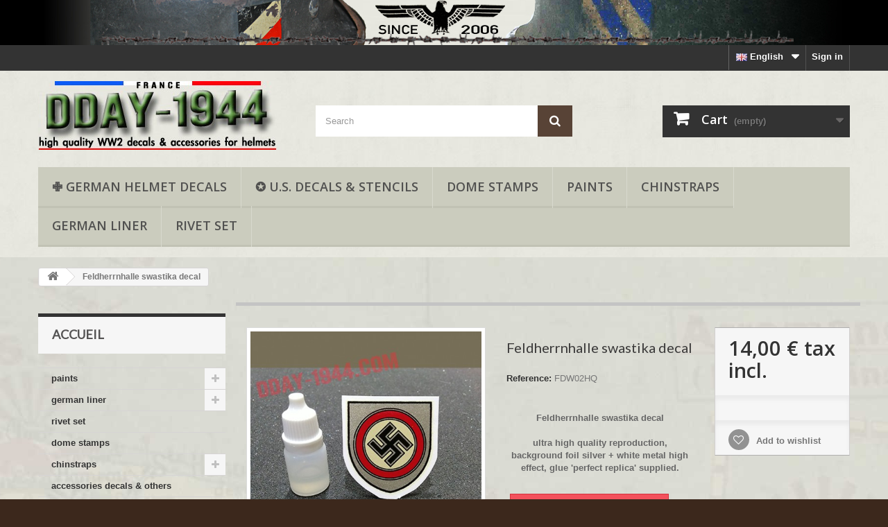

--- FILE ---
content_type: text/html; charset=utf-8
request_url: https://www.dday-1944.com/en/accueil/261-feldherrnhalle-swastika-decal.html
body_size: 11101
content:
<!DOCTYPE HTML> <!--[if lt IE 7]><html class="no-js lt-ie9 lt-ie8 lt-ie7" lang="en-us"><![endif]--> <!--[if IE 7]><html class="no-js lt-ie9 lt-ie8 ie7" lang="en-us"><![endif]--> <!--[if IE 8]><html class="no-js lt-ie9 ie8" lang="en-us"><![endif]--> <!--[if gt IE 8]><html class="no-js ie9" lang="en-us"><![endif]--><html lang="en-us"><head><meta charset="utf-8" /><title>Feldherrnhalle swastika decal</title><meta name="description" content="Feldherrnhalle swastika decal" /><meta name="generator" content="PrestaShop" /><meta name="robots" content="index,follow" /><meta name="viewport" content="width=device-width, minimum-scale=0.25, maximum-scale=1.6, initial-scale=1.0" /><meta name="apple-mobile-web-app-capable" content="yes" /><link rel="icon" type="image/vnd.microsoft.icon" href="/img/favicon.ico?1704462799" /><link rel="shortcut icon" type="image/x-icon" href="/img/favicon.ico?1704462799" /><link rel="stylesheet" href="https://www.dday-1944.com/themes/default-bootstrap/cache/v_68_6cf9d3269b5694aed7de71abdea59982_all.css" type="text/css" media="all" /><link rel="stylesheet" href="https://www.dday-1944.com/themes/default-bootstrap/cache/v_68_b4632cd5da8519ab97b7d34dde18182d_print.css" type="text/css" media="print" /> <meta property="og:type" content="product" /><meta property="og:url" content="https://www.dday-1944.com/en/accueil/261-feldherrnhalle-swastika-decal.html" /><meta property="og:title" content="Feldherrnhalle swastika decal" /><meta property="og:site_name" content="www.dday-1944.com" /><meta property="og:description" content="Feldherrnhalle swastika decal" /><meta property="og:image" content="https://www.dday-1944.com/1044-large_default/feldherrnhalle-swastika-decal.jpg" /><meta property="product:pretax_price:amount" content="14" /><meta property="product:pretax_price:currency" content="EUR" /><meta property="product:price:amount" content="14" /><meta property="product:price:currency" content="EUR" /><meta property="product:weight:value" content="0.001300" /><meta property="product:weight:units" content="kg" /><link rel="stylesheet" href="https://fonts.googleapis.com/css?family=Open+Sans:300,600&amp;subset=latin,latin-ext" type="text/css" media="all" /> <!--[if IE 8]> 
<script src="https://oss.maxcdn.com/libs/html5shiv/3.7.0/html5shiv.js"></script> 
<script src="https://oss.maxcdn.com/libs/respond.js/1.3.0/respond.min.js"></script> <![endif]-->     </head><body id="product" class="product product-261 product-feldherrnhalle-swastika-decal category-2 category-accueil show-left-column hide-right-column lang_en"><div id="page"><div class="header-container"> <header id="header"><div class="banner"><div class="container"><div class="row"> <a href="https://www.dday-1944.com/" title="german helmet decals"> <img class="img-responsive" src="https://www.dday-1944.com/modules/blockbanner/img/ee9bfe86ab7d411eff1dbcf68da08b35.jpg" alt="german helmet decals" title="german helmet decals" width="1170" height="65" /> </a></div></div></div><div class="nav"><div class="container"><div class="row"> <nav><div class="header_user_info"> <a class="login" href="https://www.dday-1944.com/en/mon-compte" rel="nofollow" title="Log in to your customer account"> Sign in </a></div><div id="languages-block-top" class="languages-block"><div class="current"> <span><img alt="en" height="11" span="" src="https://www.dday-1944.com/img/l/2.jpg" width="16" /> English</span></div><ul id="first-languages" class="languages-block_ul toogle_content"><li > <a href="https://www.dday-1944.com/fr/accueil/261-feldherrnhalle-swastika-decal.html" title="Français (French)" rel="alternate" hreflang="fr"> <<span><img alt="fr" height="11" span="" src="https://www.dday-1944.com/img/l/1.jpg" width="16" /> Français</span> </a></li><li class="selected"> <<span><img alt="en" height="11" span="" src="https://www.dday-1944.com/img/l/2.jpg" width="16" /> English</span></li></ul></div></nav></div></div></div><div><div class="container"><div class="row"><div id="header_logo"> <a href="https://www.dday-1944.com/" title="www.dday-1944.com"> <img class="logo img-responsive" src="https://www.dday-1944.com/img/dday-1944com-logo-1610526217.jpg" alt="www.dday-1944.com" width="350" height="99"/> </a></div><div id="search_block_top" class="col-sm-4 clearfix"><form id="searchbox" method="get" action="//www.dday-1944.com/en/recherche" > <input type="hidden" name="controller" value="search" /> <input type="hidden" name="orderby" value="position" /> <input type="hidden" name="orderway" value="desc" /> <input class="search_query form-control" type="text" id="search_query_top" name="search_query" placeholder="Search" value="" /> <button type="submit" name="submit_search" class="btn btn-default button-search"> <span>Search</span> </button></form></div><div class="col-sm-4 clearfix"><div class="shopping_cart"> <a href="https://www.dday-1944.com/en/dday1944-commande" title="View my shopping cart" rel="nofollow"> <b>Cart</b> <span class="ajax_cart_quantity unvisible">0</span> <span class="ajax_cart_product_txt unvisible">Product</span> <span class="ajax_cart_product_txt_s unvisible">Products</span> <span class="ajax_cart_total unvisible"> </span> <span class="ajax_cart_no_product">(empty)</span> </a><div class="cart_block block exclusive"><div class="block_content"><div class="cart_block_list"><p class="cart_block_no_products"> No products</p><div class="cart-prices"><div class="cart-prices-line first-line"> <span class="price cart_block_shipping_cost ajax_cart_shipping_cost unvisible"> To be determined </span> <span class="unvisible"> Shipping </span></div><div class="cart-prices-line last-line"> <span class="price cart_block_total ajax_block_cart_total">0,00 €</span> <span>Total</span></div></div><p class="cart-buttons"> <a id="button_order_cart" class="btn btn-default button button-small" href="https://www.dday-1944.com/en/dday1944-commande" title="Check out" rel="nofollow"> <span> Check out<i class="icon-chevron-right right"></i> </span> </a></p></div></div></div></div></div><div id="layer_cart"><div class="clearfix"><div class="layer_cart_product col-xs-12 col-md-6"> <span class="cross" title="Close window"></span> <span class="title"> <i class="icon-check"></i>Product successfully added to your shopping cart </span><div class="product-image-container layer_cart_img"></div><div class="layer_cart_product_info"> <span id="layer_cart_product_title" class="product-name"></span> <span id="layer_cart_product_attributes"></span><div> <strong class="dark">Quantity</strong> <span id="layer_cart_product_quantity"></span></div><div> <strong class="dark">Total</strong> <span id="layer_cart_product_price"></span></div></div></div><div class="layer_cart_cart col-xs-12 col-md-6"> <span class="title"> <span class="ajax_cart_product_txt_s unvisible"> There are <span class="ajax_cart_quantity">0</span> items in your cart. </span> <span class="ajax_cart_product_txt "> There is 1 item in your cart. </span> </span><div class="layer_cart_row"> <strong class="dark"> Total products </strong> <span class="ajax_block_products_total"> </span></div><div class="layer_cart_row"> <strong class="dark unvisible"> Total shipping&nbsp; </strong> <span class="ajax_cart_shipping_cost unvisible"> To be determined </span></div><div class="layer_cart_row"> <strong class="dark"> Total </strong> <span class="ajax_block_cart_total"> </span></div><div class="button-container"> <span class="continue btn btn-default button exclusive-medium" title="Continue shopping"> <span> <i class="icon-chevron-left left"></i>Continue shopping </span> </span> <a class="btn btn-default button button-medium" href="https://www.dday-1944.com/en/dday1944-commande" title="Proceed to checkout" rel="nofollow"> <span> Proceed to checkout<i class="icon-chevron-right right"></i> </span> </a></div></div></div><div class="crossseling"></div></div><div class="layer_cart_overlay"></div><div id="block_top_menu" class="sf-contener clearfix col-lg-12"><div class="cat-title">Menu</div><ul class="sf-menu clearfix menu-content"><li><a href="https://www.dday-1944.com/en/12--german-helmet-decals" title="✙ german helmet decals">✙ german helmet decals</a><ul><li><a href="https://www.dday-1944.com/en/19-premium-decals-german-helmet" title="premium decals">premium decals</a></li><li><a href="https://www.dday-1944.com/en/20-perfect-lacquer-insigne" title="perfect lacquer">perfect lacquer</a></li><li><a href="https://www.dday-1944.com/en/21-pre-aged-perfect-replica" title="pre-aged & perfect replica">pre-aged & perfect replica</a></li><li><a href="https://www.dday-1944.com/en/22-german-ww2-stencil" title="stencils">stencils</a></li></ul></li><li><a href="https://www.dday-1944.com/en/13--us-decals-stencils" title="✪ U.S. decals & stencils">✪ U.S. decals & stencils</a><ul><li><a href="https://www.dday-1944.com/en/23-us-insignia-painted-on-paper-decal" title="US insignia painted on paper decal">US insignia painted on paper decal</a></li><li><a href="https://www.dday-1944.com/en/24-us-helmets-stencils" title="US helmets stencils">US helmets stencils</a></li></ul></li><li><a href="https://www.dday-1944.com/en/14-ww2-german-dome-stamps" title="dome stamps">dome stamps</a></li><li><a href="https://www.dday-1944.com/en/15-paints" title="paints">paints</a><ul><li><a href="https://www.dday-1944.com/en/34-spray-paint" title="spray paint">spray paint</a></li><li><a href="https://www.dday-1944.com/en/35-ww2-ww1-german-helmet-can-paint" title="can paint">can paint</a></li></ul></li><li><a href="https://www.dday-1944.com/en/16-chinstraps-german-helmet-ww1-ww2" title="chinstraps">chinstraps</a><ul><li><a href="https://www.dday-1944.com/en/28-chinstraps-for-WW1-german-helmet" title="WW1">WW1</a></li><li><a href="https://www.dday-1944.com/en/30-ww2-perfect-replica-jugulaire" title="WW2 perfect replica">WW2 perfect replica</a></li><li><a href="https://www.dday-1944.com/en/40-aged-chinstrap" title="aged chinstrap">aged chinstrap</a></li></ul></li><li><a href="https://www.dday-1944.com/en/17-german-helmet-liner-ww1-ww2" title="german liner">german liner</a><ul><li><a href="https://www.dday-1944.com/en/31-ww1-german-liner" title="WW1 german liner">WW1 german liner</a></li><li><a href="https://www.dday-1944.com/en/32-ww2-german-liner" title="WW2 German liner">WW2 German liner</a></li></ul></li><li><a href="https://www.dday-1944.com/en/18-rivet-set-german-helmet" title="rivet set">rivet set</a></li></ul></div></div></div></div> </header></div><div class="columns-container"><div id="columns" class="container"><div class="breadcrumb clearfix"> <a class="home" href="https://www.dday-1944.com/" title="Return to Home"><i class="icon-home"></i></a> <span class="navigation-pipe">&gt;</span> Feldherrnhalle swastika decal</div><div id="slider_row" class="row"></div><div class="row"><div id="left_column" class="column col-xs-12 col-sm-3"><div id="categories_block_left" class="block"><h2 class="title_block"> Accueil</h2><div class="block_content"><ul class="tree dhtml"><li > <a href="https://www.dday-1944.com/en/15-paints" title="paints for militaria helmets &amp;amp; accessories"> paints </a><ul><li > <a href="https://www.dday-1944.com/en/34-spray-paint" title="military colors in spray Now delivered in the following countries: germany - belgium - netherlands - spain - austria - luxembourg - italy"> spray paint </a></li><li class="last"> <a href="https://www.dday-1944.com/en/35-ww2-ww1-german-helmet-can-paint" title="Many military colors ww1 &amp;amp; ww2&nbsp;&nbsp;in cans. professional quality paint, matte, not glossy, alkyd (solvent base)."> can paint </a></li></ul></li><li > <a href="https://www.dday-1944.com/en/17-german-helmet-liner-ww1-ww2" title="liner for german helmets ww1 &amp;amp; ww2"> german liner </a><ul><li > <a href="https://www.dday-1944.com/en/31-ww1-german-liner" title="German liner for WW1 combat helmets"> WW1 german liner </a></li><li class="last"> <a href="https://www.dday-1944.com/en/32-ww2-german-liner" title="german liner for WW2 helmets. M35, M40 &amp;amp; M42. reproduction &#039;perfect replica&#039;"> WW2 German liner </a></li></ul></li><li > <a href="https://www.dday-1944.com/en/18-rivet-set-german-helmet" title="rivet set for german helmet - rivet for german liner - rivet for leather liner - molding rivet aeration for german helmets m16, m17 &amp;amp; m35 - molding rivet chinstrap for german&nbsp; helmets m16 &amp;amp; m17"> rivet set </a></li><li > <a href="https://www.dday-1944.com/en/14-ww2-german-dome-stamps" title="reproduction german helmet dome stamps"> dome stamps </a></li><li > <a href="https://www.dday-1944.com/en/16-chinstraps-german-helmet-ww1-ww2" title="German helmets&nbsp; chinstraps reproduction, WW1 &amp;amp; WW2. The quality, perfect replica, can offer you the markings reproduced exactly from real chinstrap."> chinstraps </a><ul><li > <a href="https://www.dday-1944.com/en/28-chinstraps-for-WW1-german-helmet" title="chinstraps for WW1 german helmets"> WW1 </a></li><li > <a href="https://www.dday-1944.com/en/30-ww2-perfect-replica-jugulaire" title="reproduction chinstraps for WW2 german helmets All marking are exact replica from original chinstraps."> WW2 perfect replica </a></li><li class="last"> <a href="https://www.dday-1944.com/en/40-aged-chinstrap" title="chinstrap already aged for German helmets"> aged chinstrap </a></li></ul></li><li > <a href="https://www.dday-1944.com/en/25-aluminum-oxide-ww2-german-paint" title="Essential tools for bonding or aging decals, discover our adhesives and our old varnish for decals. Exclusive items DDAY-1944, all formulated and manufactured in our workshop."> accessories decals &amp; others </a></li><li > <a href="https://www.dday-1944.com/en/26-german-ww2-helmets" title="military steel helmets. Here our military helmets. original helmets, reconditioned or reproduction."> helmets </a></li><li > <a href="https://www.dday-1944.com/en/37-militaria" title="Miscellaneous items militaria"> Militaria </a></li><li > <a href="https://www.dday-1944.com/en/12--german-helmet-decals" title=""> ✙ german helmet decals </a><ul><li > <a href="https://www.dday-1944.com/en/19-premium-decals-german-helmet" title="PREMIUM: the ultimate quality. intense metallic effect to the same real decals. ideal for aging."> premium decals </a></li><li > <a href="https://www.dday-1944.com/en/20-perfect-lacquer-insigne" title="like the real decals, printed upside down, metallic inks. ideal for aging."> perfect lacquer </a></li><li > <a href="https://www.dday-1944.com/en/21-pre-aged-perfect-replica" title="Decals quality &#039;perfect replica&#039; pre-aged or not. for &#039;pre-aged&#039;, each decals worn patina and hand made. Each aging is unique."> pre-aged &amp; perfect replica </a></li><li class="last"> <a href="https://www.dday-1944.com/en/22-german-ww2-stencil" title="Stencils to reproduce markings on German weapons, helmets and accessories."> stencils </a></li></ul></li><li > <a href="https://www.dday-1944.com/en/13--us-decals-stencils" title="reproduction decals &amp;amp; stencils for US military WW2 helmets"> ✪ U.S. decals &amp; stencils </a><ul><li > <a href="https://www.dday-1944.com/en/23-us-insignia-painted-on-paper-decal" title="decals for WW2 American military helmets made ​ stencils on decal paper.&nbsp; Each decal&nbsp;is worn and weathered by hand, they are all different!"> US insignia painted on paper decal </a></li><li class="last"> <a href="https://www.dday-1944.com/en/24-us-helmets-stencils" title="precut stickers to make stencils on US WW2 helmets."> US helmets stencils </a></li></ul></li><li > <a href="https://www.dday-1944.com/en/38-ww2-german-decals-for-collection-old-look" title="reproductions german helmet decals unapplied, old look."> decals for collection </a></li><li class="last"> <a href="https://www.dday-1944.com/en/36-special" title="This section is reserved for customers with special orders in progress."> special </a></li></ul></div></div><section id="informations_block_left_1" class="block informations_block_left"><p class="title_block"> <a href="https://www.dday-1944.com/en/content/category/1-accueil"> Informations </a></p><div class="block_content list-block"><ul><li> <a href="https://www.dday-1944.com/en/content/10-apply-decal-on-german-helmet" title="How to apply decals"> How to apply decals </a></li><li> <a href="https://www.dday-1944.com/en/content/11-identify-german-helmet" title="identify ww2 german helmet"> identify ww2 german helmet </a></li><li> <a href="https://www.dday-1944.com/en/content/4-Contact-Customer-Service" title="Contact us - mail -"> Contact us - mail - </a></li><li> <a href="https://www.dday-1944.com/en/content/1-livraison" title="Delivery"> Delivery </a></li><li> <a href="https://www.dday-1944.com/en/content/2-mentions-legales" title="Legal Notice"> Legal Notice </a></li><li> <a href="https://www.dday-1944.com/en/content/3-conditions-generales-de-vente-dday-1944" title="C-G-V"> C-G-V </a></li></ul></div> </section><div id="viewed-products_block_left" class="block"><p class="title_block">Viewed products</p><div class="block_content products-block"><ul><li class="clearfix last_item"> <a class="products-block-image" href="https://www.dday-1944.com/en/accueil/261-feldherrnhalle-swastika-decal.html" title="More about Feldherrnhalle swastika decal" > <img src="https://www.dday-1944.com/1044-small_default/feldherrnhalle-swastika-decal.jpg" alt="" /> </a><div class="product-content"><h5> <a class="product-name" href="https://www.dday-1944.com/en/accueil/261-feldherrnhalle-swastika-decal.html" title="More about Feldherrnhalle swastika decal"> Feldherrnhalle... </a></h5><p class="product-description">Feldherrnhalle&nbsp;swastika decalultra...</p></div></li></ul></div></div></div><div id="center_column" class="center_column col-xs-12 col-sm-9"><div itemscope itemtype="https://schema.org/Product"><meta itemprop="url" content="https://www.dday-1944.com/en/accueil/261-feldherrnhalle-swastika-decal.html"><div class="primary_block row"><div class="container"><div class="top-hr"></div></div><div class="pb-left-column col-xs-12 col-sm-4 col-md-5"><div id="image-block" class="clearfix"> <span id="view_full_size"> <img id="bigpic" itemprop="image" src="https://www.dday-1944.com/1044-large_default/feldherrnhalle-swastika-decal.jpg" title="Feldherrnhalle sawstika decal" alt="Feldherrnhalle sawstika decal" width="470" height="470"/> <span class="span_link no-print">View larger</span> </span></div><div id="views_block" class="clearfix "> <span class="view_scroll_spacer"> <a id="view_scroll_left" class="" title="Other views" href="javascript:{}"> Previous </a> </span><div id="thumbs_list"><ul id="thumbs_list_frame"><li id="thumbnail_1043"> <a href="https://www.dday-1944.com/1043-thickbox_default/feldherrnhalle-swastika-decal.jpg" data-fancybox-group="other-views" class="fancybox" title="Feldherrnhalle sawstika decal"> <img class="img-responsive" id="thumb_1043" src="https://www.dday-1944.com/1043-cart_default/feldherrnhalle-swastika-decal.jpg" alt="Feldherrnhalle sawstika decal" title="Feldherrnhalle sawstika decal" height="80" width="80" itemprop="image" /> </a></li><li id="thumbnail_1044"> <a href="https://www.dday-1944.com/1044-thickbox_default/feldherrnhalle-swastika-decal.jpg" data-fancybox-group="other-views" class="fancybox shown" title="Feldherrnhalle sawstika decal"> <img class="img-responsive" id="thumb_1044" src="https://www.dday-1944.com/1044-cart_default/feldherrnhalle-swastika-decal.jpg" alt="Feldherrnhalle sawstika decal" title="Feldherrnhalle sawstika decal" height="80" width="80" itemprop="image" /> </a></li><li id="thumbnail_1045" class="last"> <a href="https://www.dday-1944.com/1045-thickbox_default/feldherrnhalle-swastika-decal.jpg" data-fancybox-group="other-views" class="fancybox" title="Feldherrnhalle sawstika decal"> <img class="img-responsive" id="thumb_1045" src="https://www.dday-1944.com/1045-cart_default/feldherrnhalle-swastika-decal.jpg" alt="Feldherrnhalle sawstika decal" title="Feldherrnhalle sawstika decal" height="80" width="80" itemprop="image" /> </a></li></ul></div> <a id="view_scroll_right" title="Other views" href="javascript:{}"> Next </a></div><p class="resetimg clear no-print"> <span id="wrapResetImages" style="display: none;"> <a href="https://www.dday-1944.com/en/accueil/261-feldherrnhalle-swastika-decal.html" data-id="resetImages"> <i class="icon-repeat"></i> Display all pictures </a> </span></p></div><div class="pb-center-column col-xs-12 col-sm-4"><h1 itemprop="name">Feldherrnhalle swastika decal</h1><p id="product_reference"> <label>Reference: </label> <span class="editable" itemprop="sku" content="FDW02HQ">FDW02HQ</span></p><p id="product_condition"> <label> </label><link itemprop="itemCondition" href="https://schema.org/NewCondition"/> <span class="editable"> </span></p><div id="short_description_block"><div id="short_description_content" class="rte align_justify" itemprop="description"><p style="text-align:center;"><strong>Feldherrnhalle&nbsp;swastika decal</strong><br /><br /><strong>ultra high quality reproduction, background foil silver + white metal high effect, glue 'perfect replica' supplied.</strong></p></div><p class="buttons_bottom_block"> <a href="javascript:{}" class="button"> More details </a></p></div><p id="availability_statut"> <span id="availability_value" class="label label-danger">This product is no longer in stock</span></p><p class="warning_inline" id="last_quantities" style="display: none" >Warning: Last items in stock!</p><p id="availability_date" style="display: none;"> <span id="availability_date_label">Availability date:</span> <span id="availability_date_value"></span></p><div id="oosHook"><p class="form-group"> <input type="text" id="oos_customer_email" name="customer_email" size="20" value="your@email.com" class="mailalerts_oos_email form-control" /></p> <a href="#" title="Notify me when available" id="mailalert_link" rel="nofollow">Notify me when available</a> <span id="oos_customer_email_result" style="display:none; display: block;"></span></div><ul id="usefull_link_block" class="clearfix no-print"><li class="print"> <a href="javascript:print();"> Print </a></li></ul></div><div class="pb-right-column col-xs-12 col-sm-4 col-md-3"><form id="buy_block" action="https://www.dday-1944.com/en/panier" method="post"><p class="hidden"> <input type="hidden" name="token" value="37f5be711d0c71ba359349fe62666f27" /> <input type="hidden" name="id_product" value="261" id="product_page_product_id" /> <input type="hidden" name="add" value="1" /> <input type="hidden" name="id_product_attribute" id="idCombination" value="" /></p><div class="box-info-product"><div class="content_prices clearfix"><div><p class="our_price_display" itemprop="offers" itemscope itemtype="https://schema.org/Offer"><span id="our_price_display" class="price" itemprop="price" content="14">14,00 €</span> tax incl.<meta itemprop="priceCurrency" content="EUR" /></p><p id="reduction_percent" style="display:none;"><span id="reduction_percent_display"></span></p><p id="reduction_amount" style="display:none"><span id="reduction_amount_display"></span></p><p id="old_price" class="hidden"><span id="old_price_display"><span class="price"></span></span></p></div><div class="clear"></div></div><div class="product_attributes clearfix"><p id="quantity_wanted_p" style="display: none;"> <label for="quantity_wanted">Quantity</label> <input type="number" min="1" name="qty" id="quantity_wanted" class="text" value="1" /> <a href="#" data-field-qty="qty" class="btn btn-default button-minus product_quantity_down"> <span><i class="icon-minus"></i></span> </a> <a href="#" data-field-qty="qty" class="btn btn-default button-plus product_quantity_up"> <span><i class="icon-plus"></i></span> </a> <span class="clearfix"></span></p><p id="minimal_quantity_wanted_p" style="display: none;"> The minimum purchase order quantity for the product is <b id="minimal_quantity_label">1</b></p></div><div class="box-cart-bottom"><div class="unvisible"><p id="add_to_cart" class="buttons_bottom_block no-print"> <button type="submit" name="Submit" class="exclusive"> <span>Add to cart</span> </button></p></div><p class="buttons_bottom_block no-print"> <a id="wishlist_button_nopop" href="#" onclick="WishlistCart('wishlist_block_list', 'add', '261', $('#idCombination').val(), document.getElementById('quantity_wanted').value); return false;" rel="nofollow" title="Add to my wishlist"> Add to wishlist </a></p></div></div></form></div></div> <section class="page-product-box"><h3 class="page-product-heading">More info</h3><div class="rte"><p class="Style7" style="text-align:center;" align="center"></p><p class="Style7" style="text-align:center;" align="center"><span style="font-size:12pt;color:#000080;"><strong>Feldherrnhalle&nbsp;swastika decal +&nbsp;glue ’perfect replica’ (natural resin) </strong></span></p><p class="Style7" style="text-align:center;" align="center"><span style="font-size:12pt;color:#000080;"><strong><span style="color:#993300;"> PREMIUM QUALITY</span></strong></span></p><p class="Style7" style="text-align:center;" align="center"></p><p class="Style7" style="text-align:center;" align="center"><span style="color:#000000;"><strong>To date, we know 3 printing variants of the Feldherrnhalle decal. if the designs of the 3 variants are almost identical, the construction of the decal changes a little. You have here the replica of one of the 3 variants, the construction, superposition of the layers of inks is respected.</strong></span></p><p class="Style7" style="text-align:center;" align="center"></p><p class="Style8" style="text-align:center;font-weight:bold;"><span style="color:#000080;"> This series is designed specifically for those who make use artificial aging and decals. After aging , the result is astonishing , even under a loupe . After 5 years of research and testing , never such a quality of reproduction had been reached. </span></p><p class="Style8" style="text-align:center;font-weight:bold;"></p><p class="Style8" style="text-align:center;color:#0000ff;">glue is free for the purchase of premium decal. if you order several&nbsp;decals you will receive 1 bottle containing the necessary dose of glue.</p><p class="Style8" style="text-align:center;"><strong> <span class="Style1">We also managed to remake the same one of the three glues that the Germans used in their plants for the installation of decals on helmets.</span> <span class="Style2">This new adhesive ( natural resin ) ’perfect replica is offered with decals</span> <span style="color:#ff0000;">PREMIUM</span>.</strong></p><p class="Style8" style="text-align:center;">&nbsp;</p><p class="Style8" style="text-align:center;">&nbsp;</p><hr /><p class="Style8" style="text-align:center;">&nbsp;</p><p style="text-align:center;"><span style="font-size:14pt;color:#ff0000;"><strong>======&nbsp; instructions for apply decal&nbsp; =======</strong></span></p><p style="text-align:center;"><span style="font-size:8pt;color:#333333;">This adhesive resin 'perfect replica' is exactly the same glue that was used for apply decals in factories of German helmets.</span></p><p style="text-align:center;"><span style="font-size:8pt;color:#333333;">Materials needed: a small brush, water, a wet sponge, cloth and turpentine.<br /></span></p><p style="text-align:center;"><span style="font-size:8pt;color:#333333;"><span style="color:#0000ff;">CAUTION do not confuse gasoline with turpentine and turpentine.<br /></span></span></p><p style="text-align:center;"><span style="font-size:8pt;color:#333333;"><span style="color:#0000ff;">You need pure turpentine.<br /></span></span></p><p style="text-align:center;"><span style="font-size:8pt;color:#333333;"><img title="insigne casque allemand" src="http://www.dday-1944.com/im/pose/11.jpg" alt="insigne casque allemand" height="171" width="256" /></span></p><p style="text-align:center;"></p><p style="text-align:center;"><span style="font-size:8pt;color:#ff0000;"><span style="color:#333333;">If you then want your old your decals, know that this is long glue to harden under the decal . Wait 7 to 10 days before the start aging, it's better.</span></span></p><p style="text-align:center;"></p><p style="text-align:center;"><span style="font-size:8pt;color:#ff0000;"><strong><span style="font-size:18pt;">1</span><br /></strong></span></p><p style="text-align:center;">&nbsp;<img title="insigne casque allemand" src="http://www.dday-1944.com/im/pose/1.jpg" alt="insigne casque allemand" height="333" width="500" /></p><p style="text-align:center;">You apply a thin layer of adhesive resin, do not be afraid to extend well beyond the dimensions of the decal.<br /><br />At the same time , you also put glue resin on any item, here a lid. It will serve as a witness to see when the glue becomes very sticky.<br /><br />You also put the decal twenty seconds in water and then you put it flat.</p><p>&nbsp;</p><p style="text-align:center;"><img title="insigne casque allemand" src="http://www.dday-1944.com/im/pose/2.jpg" alt="insigne casque allemand" /></p><p style="text-align:center;"><img title="insigne casque allemand" src="http://www.dday-1944.com/im/pose/3.jpg" alt="insigne casque allemand" /></p><p style="text-align:center;">===================================</p><p style="text-align:center;"><span style="font-size:18pt;color:#ff0000;"><strong>2</strong></span></p><p style="text-align:center;"><img title="insigne casque allemand" src="http://www.dday-1944.com/im/pose/couvercle.jpg" alt="insigne casque allemand" /></p><p style="text-align:center;"><strong>We must apply the decal at the right time.</strong> The glue is a natural resin diluted with turpentine. When turpentine evaporates, the resin will become sticky.<br /><br />The resin is sticky when put a little stronger finger. so you have to wait while evaporating the turpentine will make the resin more sticky, we see it if we put the finger without pressing.<br /><br /><strong>Then the resin will become less sticky if the finger is placed, but she will remain tacky if the finger seconded&nbsp; above. it is at this point that we must place the decal.</strong></p><p style="text-align:center;">&nbsp;</p><p style="text-align:center;"><img title="insigne casque allemand" src="http://www.dday-1944.com/im/pose/4.jpg" alt="insigne casque allemand" /></p><p>&nbsp;</p><p style="text-align:center;"><img title="insigne casque allemand" src="http://www.dday-1944.com/im/pose/5.jpg" alt="insigne casque allemand" /></p><p style="text-align:center;">With the help of the paper decal, plate the decal chasing any air bubbles and water.</p><p style="text-align:center;"><img title="insigne casque allemand" src="http://www.dday-1944.com/im/pose/6.jpg" alt="insigne casque allemand" /></p><p style="text-align:center;">You should get this result. The hardest part is done! You notice the excess glue around the decal. This is quite normal. For the moment we let the glue dry, we will remove it without problem in a few hours.</p><p style="text-align:center;">=====================================</p><p style="text-align:center;"><span style="font-size:18pt;color:#ff0000;"><strong>3</strong></span></p><p style="text-align:center;"><img title="insigne casque allemand" src="http://www.dday-1944.com/im/pose/7.jpg" alt="insigne casque allemand" /></p><p style="text-align:center;">After a few minutes, the glue is dried around, so we will remove it.<br /><br />just pass a brush soaked in turpentine to dissolve the glue .<br /><br /><img title="insigne casque allemand" src="http://www.dday-1944.com/im/pose/8.jpg" alt="insigne casque allemand" /></p><p style="text-align:center;">Then you place a wet sponge to clean.</p><p style="text-align:center;"><img title="insigne casque allemand" src="http://www.dday-1944.com/im/pose/9.jpg" alt="insigne casque allemand" /></p><p style="text-align:center;">A slight rub. Do not press too because do not forget the glue under the badge is still soft .</p><p style="text-align:center;"><img title="insigne casque allemand" src="http://www.dday-1944.com/im/pose/10.jpg" alt="insigne casque allemand" /></p><p style="text-align:center;">the final result: a perfectly applied decal, well bonded to the helmet and without any trace of glue.</p><p class="Style8" style="text-align:center;"></p><p>&nbsp;</p><p style="text-align:center;">&nbsp;</p><p class="Style8" style="text-align:center;">&nbsp;</p><p style="text-align:center;"><img title="insigne casque allemand" src="http://www.dday-1944.com/im/pose/4.jpg" alt="insigne casque allemand" /></p></div> </section> <section class="page-product-box"> </section>  </div></div></div></div></div><div class="footer-container"> <footer id="footer" class="container"><div class="row"><section id="social_block" class="pull-right"><ul><li class="facebook"> <a class="_blank" href="https://www.facebook.com/militaria.allemand/"> <span>Facebook</span> </a></li></ul><h4>Follow us</h4> </section><div class="clearfix"></div><section class="blockcategories_footer footer-block col-xs-12 col-sm-2"><h4>Categories</h4><div class="category_footer toggle-footer"><div class="list"><ul class="tree dhtml"><li > <a href="https://www.dday-1944.com/en/15-paints" title="paints for militaria helmets &amp;amp; accessories"> paints </a><ul><li > <a href="https://www.dday-1944.com/en/34-spray-paint" title="military colors in spray Now delivered in the following countries: germany - belgium - netherlands - spain - austria - luxembourg - italy"> spray paint </a></li><li class="last"> <a href="https://www.dday-1944.com/en/35-ww2-ww1-german-helmet-can-paint" title="Many military colors ww1 &amp;amp; ww2&nbsp;&nbsp;in cans. professional quality paint, matte, not glossy, alkyd (solvent base)."> can paint </a></li></ul></li><li > <a href="https://www.dday-1944.com/en/17-german-helmet-liner-ww1-ww2" title="liner for german helmets ww1 &amp;amp; ww2"> german liner </a><ul><li > <a href="https://www.dday-1944.com/en/31-ww1-german-liner" title="German liner for WW1 combat helmets"> WW1 german liner </a></li><li class="last"> <a href="https://www.dday-1944.com/en/32-ww2-german-liner" title="german liner for WW2 helmets. M35, M40 &amp;amp; M42. reproduction &#039;perfect replica&#039;"> WW2 German liner </a></li></ul></li><li > <a href="https://www.dday-1944.com/en/18-rivet-set-german-helmet" title="rivet set for german helmet - rivet for german liner - rivet for leather liner - molding rivet aeration for german helmets m16, m17 &amp;amp; m35 - molding rivet chinstrap for german&nbsp; helmets m16 &amp;amp; m17"> rivet set </a></li><li > <a href="https://www.dday-1944.com/en/14-ww2-german-dome-stamps" title="reproduction german helmet dome stamps"> dome stamps </a></li></ul></div></div><div class="category_footer"><div class="list"><ul class="tree dhtml"><li > <a href="https://www.dday-1944.com/en/16-chinstraps-german-helmet-ww1-ww2" title="German helmets&nbsp; chinstraps reproduction, WW1 &amp;amp; WW2. The quality, perfect replica, can offer you the markings reproduced exactly from real chinstrap."> chinstraps </a><ul><li > <a href="https://www.dday-1944.com/en/28-chinstraps-for-WW1-german-helmet" title="chinstraps for WW1 german helmets"> WW1 </a></li><li > <a href="https://www.dday-1944.com/en/30-ww2-perfect-replica-jugulaire" title="reproduction chinstraps for WW2 german helmets All marking are exact replica from original chinstraps."> WW2 perfect replica </a></li><li class="last"> <a href="https://www.dday-1944.com/en/40-aged-chinstrap" title="chinstrap already aged for German helmets"> aged chinstrap </a></li></ul></li><li > <a href="https://www.dday-1944.com/en/25-aluminum-oxide-ww2-german-paint" title="Essential tools for bonding or aging decals, discover our adhesives and our old varnish for decals. Exclusive items DDAY-1944, all formulated and manufactured in our workshop."> accessories decals &amp; others </a></li><li > <a href="https://www.dday-1944.com/en/26-german-ww2-helmets" title="military steel helmets. Here our military helmets. original helmets, reconditioned or reproduction."> helmets </a></li><li > <a href="https://www.dday-1944.com/en/37-militaria" title="Miscellaneous items militaria"> Militaria </a></li></ul></div></div><div class="category_footer"><div class="list"><ul class="tree dhtml"><li > <a href="https://www.dday-1944.com/en/12--german-helmet-decals" title=""> ✙ german helmet decals </a><ul><li > <a href="https://www.dday-1944.com/en/19-premium-decals-german-helmet" title="PREMIUM: the ultimate quality. intense metallic effect to the same real decals. ideal for aging."> premium decals </a></li><li > <a href="https://www.dday-1944.com/en/20-perfect-lacquer-insigne" title="like the real decals, printed upside down, metallic inks. ideal for aging."> perfect lacquer </a></li><li > <a href="https://www.dday-1944.com/en/21-pre-aged-perfect-replica" title="Decals quality &#039;perfect replica&#039; pre-aged or not. for &#039;pre-aged&#039;, each decals worn patina and hand made. Each aging is unique."> pre-aged &amp; perfect replica </a></li><li class="last"> <a href="https://www.dday-1944.com/en/22-german-ww2-stencil" title="Stencils to reproduce markings on German weapons, helmets and accessories."> stencils </a></li></ul></li><li > <a href="https://www.dday-1944.com/en/13--us-decals-stencils" title="reproduction decals &amp;amp; stencils for US military WW2 helmets"> ✪ U.S. decals &amp; stencils </a><ul><li > <a href="https://www.dday-1944.com/en/23-us-insignia-painted-on-paper-decal" title="decals for WW2 American military helmets made ​ stencils on decal paper.&nbsp; Each decal&nbsp;is worn and weathered by hand, they are all different!"> US insignia painted on paper decal </a></li><li class="last"> <a href="https://www.dday-1944.com/en/24-us-helmets-stencils" title="precut stickers to make stencils on US WW2 helmets."> US helmets stencils </a></li></ul></li><li > <a href="https://www.dday-1944.com/en/38-ww2-german-decals-for-collection-old-look" title="reproductions german helmet decals unapplied, old look."> decals for collection </a></li><li class="last"> <a href="https://www.dday-1944.com/en/36-special" title="This section is reserved for customers with special orders in progress."> special </a></li></ul></div></div> </section><section class="footer-block col-xs-12 col-sm-4"><h4><a href="https://www.dday-1944.com/en/mon-compte" title="Manage my customer account" rel="nofollow">My account</a></h4><div class="block_content toggle-footer"><ul class="bullet"><li><a href="https://www.dday-1944.com/en/historique-commandes" title="My orders" rel="nofollow">My orders</a></li><li><a href="https://www.dday-1944.com/en/avoirs" title="My credit slips" rel="nofollow">My credit slips</a></li><li><a href="https://www.dday-1944.com/en/adresses" title="My addresses" rel="nofollow">My addresses</a></li><li><a href="https://www.dday-1944.com/en/identite" title="Manage my personal information" rel="nofollow">My personal info</a></li><li><a href="https://www.dday-1944.com/en/reduction" title="My vouchers" rel="nofollow">My vouchers</a></li></ul></div> </section><section id="block_contact_infos" class="footer-block col-xs-12 col-sm-4"><div><h4>Store Information</h4><ul class="toggle-footer"><li> <i class="icon-map-marker"></i>dday-1944.com, 15 rue de la bucaille, brevands 50500 CARENTAN - France</li></ul></div> </section> <div id="newsletter_block_left" class="block"><h4>Newsletter</h4><div class="block_content"><form action="//www.dday-1944.com/en/" method="post"><div class="form-group" > <input class="inputNew form-control grey newsletter-input" id="newsletter-input" type="text" name="email" size="18" value="Enter your e-mail" /> <button type="submit" name="submitNewsletter" class="btn btn-default button button-small"> <span>Ok</span> </button> <input type="hidden" name="action" value="0" /></div></form></div></div></div> </footer></div></div>
<script type="text/javascript">/* <![CDATA[ */;var CUSTOMIZE_TEXTFIELD=1;var FancyboxI18nClose='Close';var FancyboxI18nNext='Next';var FancyboxI18nPrev='Previous';var PS_CATALOG_MODE=false;var added_to_wishlist='The product was successfully added to your wishlist.';var ajax_allowed=true;var ajaxsearch=true;var allowBuyWhenOutOfStock=false;var attribute_anchor_separator='-';var attributesCombinations=[];var availableLaterValue='reprint';var availableNowValue='available !!!';var baseDir='https://www.dday-1944.com/';var baseUri='https://www.dday-1944.com/';var blocksearch_type='top';var contentOnly=false;var currency={"id":1,"name":"Euro","iso_code":"EUR","iso_code_num":"978","sign":"\u20ac","blank":"1","conversion_rate":"1.000000","deleted":"0","format":"2","decimals":"1","active":"1","prefix":"","suffix":" \u20ac","id_shop_list":null,"force_id":false};var currencyBlank=1;var currencyFormat=2;var currencyRate=1;var currencySign='€';var currentDate='2026-01-21 22:18:11';var customerGroupWithoutTax=false;var customizationFields=false;var customizationId=null;var customizationIdMessage='Customization #';var default_eco_tax=0;var delete_txt='Delete';var displayList=true;var displayPrice=0;var doesntExist='This combination does not exist for this product. Please select another combination.';var doesntExistNoMore='This product is no longer in stock';var doesntExistNoMoreBut='with those attributes but is available with others.';var ecotaxTax_rate=0;var fieldRequired='Please fill in all the required fields before saving your customization.';var freeProductTranslation='Free!';var freeShippingTranslation='Free shipping!';var generated_date=1769030291;var groupReduction=0;var hasDeliveryAddress=false;var highDPI=true;var idDefaultImage=1044;var id_lang=2;var id_product=261;var img_dir='https://www.dday-1944.com/themes/default-bootstrap/img/';var img_prod_dir='https://www.dday-1944.com/img/p/';var img_ps_dir='https://www.dday-1944.com/img/';var instantsearch=true;var isGuest=0;var isLogged=0;var isMobile=false;var jqZoomEnabled=false;var loggin_required='You must be logged in to manage your wishlist.';var loyalty_already='No reward points for this product because there\'s already a discount.';var loyalty_converted='that can be converted into a voucher of';var loyalty_nopoints='No reward points for this product.';var loyalty_point='loyalty point';var loyalty_points='loyalty points';var loyalty_total='Your cart will total';var loyalty_willcollect='By buying this product you can collect up to';var mailalerts_already='You already have an alert for this product';var mailalerts_invalid='Your e-mail address is invalid';var mailalerts_placeholder='your@email.com';var mailalerts_registered='Request notification registered';var mailalerts_url_add='https://www.dday-1944.com/en/module/mailalerts/actions?process=add';var mailalerts_url_check='https://www.dday-1944.com/en/module/mailalerts/actions?process=check';var maxQuantityToAllowDisplayOfLastQuantityMessage=2;var minimalQuantity=1;var mywishlist_url='https://www.dday-1944.com/en/module/blockwishlist/mywishlist';var noTaxForThisProduct=true;var none_award='0';var oosHookJsCodeFunctions=[];var page_name='product';var placeholder_blocknewsletter='Enter your e-mail';var point_rate='7';var point_value='0.20';var points_in_cart=0;var priceDisplayMethod=0;var priceDisplayPrecision=2;var productAvailableForOrder=true;var productBasePriceTaxExcl=14;var productBasePriceTaxExcluded=14;var productBasePriceTaxIncl=14;var productHasAttributes=false;var productPrice=14;var productPriceTaxExcluded=14;var productPriceTaxIncluded=14;var productPriceWithoutReduction=14;var productReference='FDW02HQ';var productShowPrice=true;var productUnitPriceRatio=0;var product_fileButtonHtml='Choose File';var product_fileDefaultHtml='No file selected';var product_specific_price=[];var quantitiesDisplayAllowed=false;var quantityAvailable=0;var quickView=false;var reduction_percent=0;var reduction_price=0;var removingLinkText='remove this product from my cart';var roundMode=2;var search_url='https://www.dday-1944.com/en/recherche';var sharing_img='https://www.dday-1944.com/1044/feldherrnhalle-swastika-decal.jpg';var sharing_name='Feldherrnhalle swastika decal';var sharing_url='https://www.dday-1944.com/en/accueil/261-feldherrnhalle-swastika-decal.html';var specific_currency=false;var specific_price=0;var static_token='37f5be711d0c71ba359349fe62666f27';var stock_management=1;var taxRate=0;var toBeDetermined='To be determined';var token='37f5be711d0c71ba359349fe62666f27';var uploading_in_progress='Uploading in progress, please be patient.';var usingSecureMode=true;var wishlistProductsIds=false;/* ]]> */</script> <script type="text/javascript" src="https://www.dday-1944.com/themes/default-bootstrap/cache/v_61_fcaa92017204865f7fe82f3cac266b58.js"></script> <script type="text/javascript" src="https://www.google.com/recaptcha/api.js?hl=en-us"></script> <script type="text/javascript">/* <![CDATA[ */;(window.gaDevIds=window.gaDevIds||[]).push('d6YPbH');(function(i,s,o,g,r,a,m){i['GoogleAnalyticsObject']=r;i[r]=i[r]||function(){(i[r].q=i[r].q||[]).push(arguments)},i[r].l=1*new Date();a=s.createElement(o),m=s.getElementsByTagName(o)[0];a.async=1;a.src=g;m.parentNode.insertBefore(a,m)})(window,document,'script','//www.google-analytics.com/analytics.js','ga');ga('create','UA-83204791-1','auto');ga('require','ec');;(function(){var googlecaptchasitekey='6LciE0oUAAAAAPP5LGAQlB4k41NTOEuIUhVkz37e';var trigger=function(){setTimeout(function(){$('div.g-recaptcha').remove();var $forms=$('form.contact-form-box,form#sendOrderMessage,form#account-creation_form');if($forms.length>0){var captcha=$('<div class="g-recaptcha" data-sitekey="'+googlecaptchasitekey+'">');var $submit=$forms.find('#submitMessage,.button[name=submitMessage],#submitAccount');$submit.before(captcha);$submit.click(function(event){if($forms.find('#g-recaptcha-response').val().length==0){event.preventDefault();event.stopPropagation();return false;}});try{window.grecaptcha.render(captcha[0]);}catch(e){};}},1000);};$(document).ready(trigger);$(document).bind('ajaxComplete',trigger);})();;if(window.history.replaceState){window.history.replaceState(null,null,window.location.href);};;jQuery(document).ready(function(){var MBG=GoogleAnalyticEnhancedECommerce;MBG.setCurrency('EUR');MBG.addProductDetailView({"id":261,"name":"\"Feldherrnhalle swastika decal\"","category":"\"accueil\"","brand":"false","variant":"null","type":"typical","position":"0","quantity":1,"list":"product","url":"","price":"14.00"});});;ga('send','pageview');/* ]]> */</script></body></html>

--- FILE ---
content_type: text/plain
request_url: https://www.google-analytics.com/j/collect?v=1&_v=j102&a=2042135678&t=pageview&_s=1&dl=https%3A%2F%2Fwww.dday-1944.com%2Fen%2Faccueil%2F261-feldherrnhalle-swastika-decal.html&ul=en-us%40posix&dt=Feldherrnhalle%20swastika%20decal&sr=1280x720&vp=1280x720&_u=aGBAAEIJAAAAACAMI~&jid=1683651625&gjid=983184259&cid=1049420087.1769030294&tid=UA-83204791-1&_gid=2019567153.1769030294&_r=1&_slc=1&did=d6YPbH&z=1530205144
body_size: -450
content:
2,cG-PCT1SMDEH3